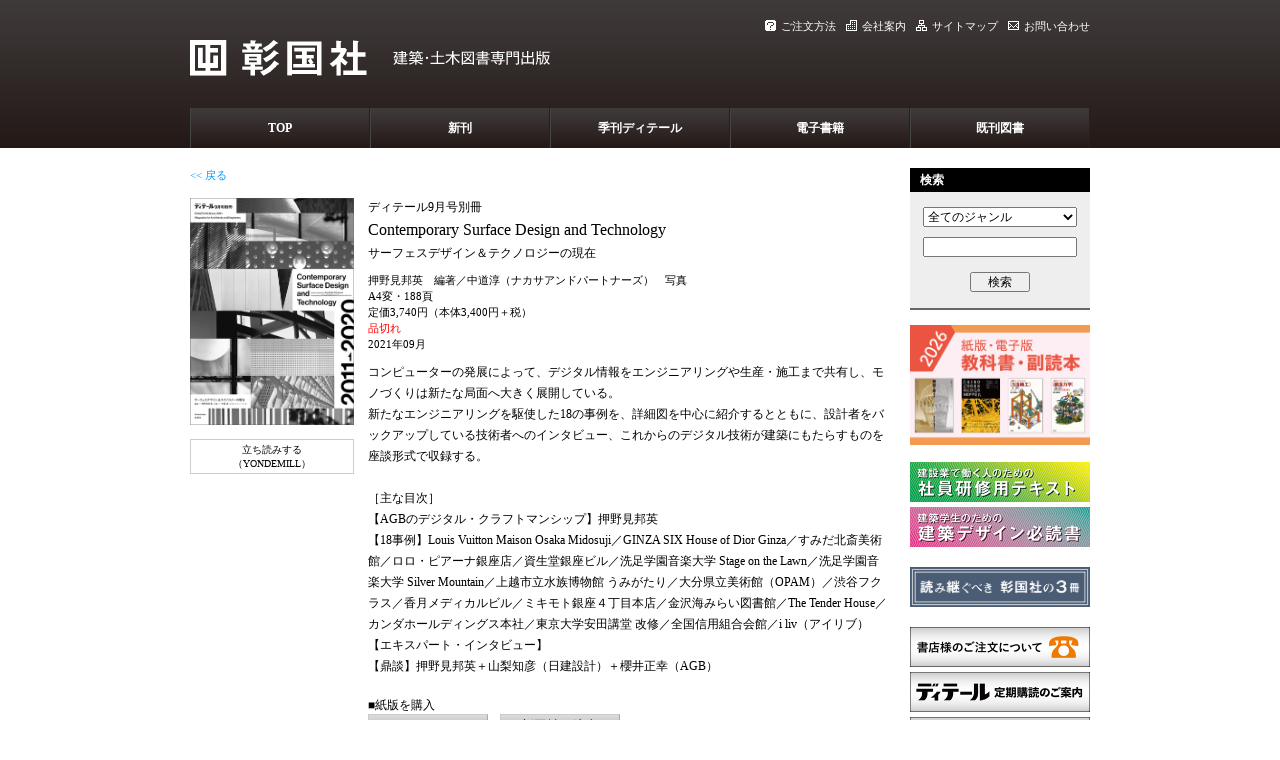

--- FILE ---
content_type: text/html; charset=UTF-8
request_url: https://www.shokokusha.co.jp/?p=12005
body_size: 13338
content:
<!DOCTYPE html PUBLIC "-//W3C//DTD XHTML 1.0 Strict//EN" "http://www.w3.org/TR/xhtml1/DTD/xhtml1-strict.dtd">
<html xmlns="http://www.w3.org/1999/xhtml">
<head>
<meta http-equiv="Content-Type" content="text/html; charset=UTF-8" />
<meta name="viewport" content="width=device-width, initial-scale=1.0, maximum-scale=1.0, user-scalable=no">
<meta name="format-detection" content="telephone=no">
<title>彰国社｜建築・土木図書専門出版</title>
<link href="/css/main.css?2018070200" rel="stylesheet" type="text/css" />
<link href="/css/top.css?2018070200" rel="stylesheet" type="text/css" />
<link href="/css/form.css?2018070200" rel="stylesheet" type="text/css" />
<!--[if !IE 7]>
	<style type="text/css">
		#wrap {display:table;height:100%}
	</style>
<![endif]-->
<script src="https://code.jquery.com/jquery-1.12.4.min.js" integrity="sha256-ZosEbRLbNQzLpnKIkEdrPv7lOy9C27hHQ+Xp8a4MxAQ=" crossorigin="anonymous"></script>
<script>
$(function(){
	$('#sp_menu').click(function(){
		$("#sp_menulist").css("top",$('#sp_menu').height()+"px").slideToggle("fast");
	});
	$(window).load(function(){
		var h=0;
		$('a.sameheight img').each(function(){
			if(h<$(this).height()) h=$(this).height();
		});
		$('a.sameheight').height(h);
	});
});
</script>
<link rel="shortcut icon" href="https://www.shokokusha.co.jp/wp-content/uploads/2018/06/shokokusha_logo.png">
</head>
<body>
<div id="wrapper">
<div id="header">
<ul id="siteMenu">
<li><a href="/?page_id=1159"><img src="/img/icon_chumon.gif" alt="ご注文方法" width="11" height="11" />ご注文方法</a></li>
<li><a href="/?page_id=1161"><img src="/img/icon_tatemono.gif" alt="会社案内" width="11" height="11" />会社案内</a></li>
<li><a href="/?page_id=1163"><img src="/img/icon_sitemap.gif" alt="サイトマップ" width="11" height="11" />サイトマップ</a></li>
<li><a href="/?page_id=1141"><img src="/img/icon_toiawase.gif" alt="お問い合わせ" width="11" height="11" />お問い合わせ</a></li>
</ul>
<h1><img src="/img/shokokusha_logo.svg" alt="彰国社"></h1>
</div><!-- END header -->
<div id="menu">
<ul id="mainMenu">
<li><a href="/">TOP</a></li>
<li><a href="/index.php?md=s">新刊</a></li>
<li><a href="/index.php?md=d">季刊ディテール</a></li>
<li><a href="/?md=ebook">電子書籍</a></li>
<li><a href="/?page_id=79">既刊図書</a></li>
</ul>
</div><!-- END menu -->

<div id="sp_header">
<a href="/"><img src="/img/shokokusha_logo.svg" alt="彰国社"></a>
<div id="sp_menu"> </div>
</div>
<div id="sp_menulist">
<form action="/" method="get">
<h2>検索</h2>
<input type="hidden" name="md" value="t">
<select name="scat" size="1" class="searchList">
<option value="">全てのジャンル</option>
<option value="8">書籍-建築</option>
<option value="9">書籍-土木</option>
<option value="7">雑誌</option>
</select>
<input name="s" type="text" class="searchText" size="20" value="">
<input name="send" type="submit" class="searchButton" value="検索">
</form>
<ul>
  <li><a href="/">TOP</a></li>
	<li><a href="/index.php?md=s">新刊</a></li>
	<li><a href="/index.php?md=d">季刊ディテール</a></li>
	<li><a href="/?md=ebook">電子書籍</a></li>
	<li><a href="/?page_id=79">既刊図書</a></li>
	<li><a href="/?page_id=9315">教科書・副読本のご案内</a></li>
	<li><a href="http://www.kenchikubunka.com/synergy/db/views/view.php?mode=cover_detail" target="_blank">「ディテール」記事データベース（ベータ版）</a></li>
	<li><a href="http://www.kenchikubunka.com/synergy/db/views/view.php?mode=cover_bunka" target="_blank">「建築文化」記事データベース（ベータ版）</a></li>
	<li><a href="/?page_id=7540"> 常備寄託書店一覧</a></li>
	<li><a href="/?page_id=6596"> 写真の販売・ 貸出し</a></li>
	<li><a href="/?page_id=1159">ご注文方法</a></li>
	<li><a href="/?page_id=1161">会社案内</a></li>
	<li><a href="/?page_id=1163">サイトマップ</a></li>
	<li><a href="/?page_id=1141">お問い合わせ</a></li>
</ul>
</div>
<div id="contents">
<!-- single -->
<div id="main">
<div id="naviBack"><a href="javascript:history.back();"><< 戻る</a></div><!-- End naviBack -->
<div id="bookImg">
<img src="/image/DB-2109.jpg" alt="Contemporary Surface Design and Technology" width="164" />
	<div class="marginTop10 button"><a href="https://www.yondemill.jp/contents/49348?view=1" target="_blank">立ち読みする（YONDEMILL）</a></div>
</div><!-- End BookImg -->

<div id="bookInfo">
<p class="bookInfoEachTitlePre">ディテール9月号別冊</p>
<p class="bookInfoEachTitle">Contemporary Surface Design and Technology</p>
<p class="bookInfoEachTitleSub">サーフェスデザイン＆テクノロジーの現在</p>
<p class="bookInfoEachAuther">押野見邦英　編著／中道淳（ナカサアンドパートナーズ）　写真</p>
<p class="bookInfoEachFormat">A4変・188頁</p>
<p class="bookInfoEachPrice">
<!--定価3,570円（本体3,400円）-->
定価3,740円（本体3,400円＋税）
</p>

<p class="bookInfoEachStock"><span class="red">品切れ</span></p>
<p class="bookInfoEachDate">2021年09月</p>
<p class="bookInfoEachInfo"><div class="normalPost">
<p>コンピューターの発展によって、デジタル情報をエンジニアリングや生産・施工まで共有し、モノづくりは新たな局面へ大きく展開している。<br />新たなエンジニアリングを駆使した18の事例を、詳細図を中心に紹介するとともに、設計者をバックアップしている技術者へのインタビュー、これからのデジタル技術が建築にもたらすものを座談形式で収録する。<br />
　<br />
［主な目次］　<br />
【AGBのデジタル・クラフトマンシップ】押野見邦英<br />
【18事例】Louis Vuitton Maison Osaka Midosuji／GINZA SIX House of Dior Ginza／すみだ北斎美術館／ロロ・ピアーナ銀座店／資生堂銀座ビル／洗足学園音楽大学 Stage on the Lawn／洗足学園音楽大学 Silver Mountain／上越市立水族博物館 うみがたり／大分県立美術館（OPAM）／渋谷フクラス／香月メディカルビル／ミキモト銀座４丁目本店／金沢海みらい図書館／The Tender House／カンダホールディングス本社／東京大学安田講堂 改修／全国信用組合会館／i liv（アイリブ）<br />
【エキスパート・インタビュー】<br />
【鼎談】押野見邦英＋山梨知彦（日建設計）＋櫻井正幸（AGB）</p>
</div></p>
<ul class="buyBtn">
<span class="label">■紙版を購入</span>
<li class="button"><a href="https://www.amazon.co.jp/s?k=Contemporary+Surface+Design+and+Technology&i=stripbooks" target="_blank">Amazon</a></li>
<li class="button"><a href="/?page_id=1159#m12005" target="_blank">彰国社に注文</a></li>

</ul>
</div><!-- End BookInfo -->
<div id="naviBack"><a href="javascript:history.back();"><br/><< 戻る</a></div><!-- End naviBack -->
</div><!-- END main -->

<div id="sub">
<div id="searchBox">
<h3>検索</h3>

<form class="alignCenter" action="/" method="get">
<input type="hidden" name="md" value="t" />
<select name="scat" size="1" class="searchList">
<option value="">全てのジャンル</option>
<option value="8" >書籍-建築</option>
<option value="9" >書籍-土木</option>
<option value="7" >雑誌</option>
</select>
<input name="s" type="text" class="searchText" size="20" value="" />
<input name="send" type="submit" class="searchButton" value="検索" />
</form>

</div>
<ul id="subBanner">
<p> <a href="/?page_id=18235" target="_blank"><img src="/img/banner_kyokasho2026.jpg" alt="教科書・副読本のご案内2026" width="180" height="120"></a>
</li>
<li class="bannerS">
 <a href="/?page_id=15423"><img src="/img/banner_category1.jpg" alt="社員研修用テキスト" width="180" height="40"></a>
</li>
<li class="bannerS">
 <a href="/?page_id=16114"><img src="/img/banner_category2.jpg" alt="建築デザイン必読書" width="180" height="40"></a>
</li>
<li class="bannerBlank"></li>
<li class="bannerS">
 <a href="/?page_id=12937"><img src="/img/banner_yomitsugu.jpg" alt="読み継ぐべき彰国社の3冊" width="180" height="40"></a>
</li>
<li class="bannerBlank"></li>
<li class="bannerS">
 <a href="/?page_id=13676"><img src="/img/banner_book order.jpg" alt="書店様のご注文について" width="180" height="40"></a>
</li>
<li class="bannerS">
 <a href="/?page_id=10452"><img src="/img/banner_detail.jpg" alt="ディテール定期購読のご案内" width="180" height="40"></a>
</li>
<li class="bannerS">
 <a href="/?page_id=16697"><img src="/img/banner_detail ads.jpg" alt="ディテール広告掲載のご案内" width="180" height="40"></a>
</li>
<p><!--


<li class="bannerS">
 <a href="http://www.kenchikubunka.com/synergy/db/views/view.php?mode=cover_detail" target="_blank"><img src="/img/banner_search_detail.jpg" alt="" width="180" height="40" alt="ディテール 記事検索"/></a>
</li>




<li class="bannerS">
 <a href="http://www.kenchikubunka.com/synergy/db/views/view.php?mode=cover_bunka" target="_blank" alt="建築文化記事検索"><img src="/img/banner_search_bunka.jpg" alt="" width="180" height="40"/></a>
</li>


--></p>
<li class="bannerS">
 <a href="/?page_id=7540" target="_blank"><img src="/img/banner_joubikitaku.jpg" alt="常備寄託書店一覧" width="180" height="40"></a>
</li>
<li class="bannerS">
 <a href="/?page_id=6596" target="_blank"><img src="/img/banner_photo_service.jpg" alt="写真の販売・貸出し" width="180" height="40"></a>
</li>
<li class="bannerS">
 <a href="/?page_id=6922" target="_blank"><img src="/img/banner_ecology.jpg" alt="エネルギーコスト削減" width="180" height="40"></a>
</li>
<li class="bannerBlank"></li>
<li class="bannerSS">
 <a href="https://x.com/shokoku_editors" target="_blank"><img src="/img/banner_x.jpg" alt="" width="180" height="30"></a>
</li>
<li class="bannerSS">
 <a href="https://www.facebook.com/shokokusha/" target="_blank"><img src="/img/banner_facebook.jpg" alt="" width="180" height="30"></a>
</li>
<li class="bannerSS">
 <a href="https://www.instagram.com/detail_editors/" target="_blank"><img src="/img/banner_instagram.jpg" alt="" width="180" height="30"></a>
</li>
<li class="bannerSS">
 <a href="https://www.youtube.com/@shokoku_editors" target="_blank"><img src="/img/banner_youtube.jpg" alt="" width="180" height="30"></a>
</li>
<li class="sidebarText">
新刊やイベントのお知らせ、現在編集中の企画、最新情報などをお届けします。
</li>
<li class="bannerBlank"></li>
<p> <a href="http://dankinavi.jp/" target="_blank"><img src="/img/banner_dankinavi.jpg" alt="" width="180" height="180"></a></p>
</ul>
</div><!-- END sub -->

<ul id="subSPBanner">
<li class="bannerS">
<a href="/?page_id=16846" target="_blank">教科書・副読本のご案内</a>
</li>
<li class="bannerS">
<a href="/?page_id=10452" target="_blank">ディテール 定期購読のご案内</a>
</li>
<li class="bannerS">
<a href="/?page_id=16697" target="_blank">ディテール 広告掲載のご案内</a>
</li>
<li class="bannerS">
<a href="/?page_id=7540" target="_blank">常備寄託書店一覧</a>
</li>
<li class="bannerS">
<a href="/?page_id=6596" target="_blank">写真の販売・貸出し</a>
</li>
<li class="bannerS">
<a href="/?page_id=15423" target="_blank">建設業で働く人のための 社員研修用テキスト</a>
</li>
<li class="bannerS">
<a href="/?page_id=16114" target="_blank">建築学生のための 建築デザイン入門書</a>
</li>
<li class="bannerS">
<a href="/?page_id=12937" target="_blank">読み継ぐべき 彰国社の3冊</a>
</li>
<div align="center">
<table border="0" cellspacing="20" cellpadding="10">
<tr>
<td><a href="https://x.com/shokoku_editors" target="_blank"><img src="/img/banner_x.png" alt="" width="20px" height="20px"></a></td>
<td><a href="https://www.facebook.com/shokokusha/" target="_blank"><img src="/img/banner_facebook.png" alt="" width="20px" height="20px"></a></td>
<td><a href="https://www.instagram.com/detail_editors/" target="_blank"><img src="/img/banner_instagram.png" alt="" width="20px" height="20px"></a></td>
<td><a href="https://www.youtube.com/@shokoku_editors" target="_blank"><img src="/img/banner_youtube.png" alt="" width="20px" height="20px"></a></td>
</tr>
</table>
</div>
</ul>
<div id="bottomMenu">
<p><a href="/index.php">トップ</a> ｜ <a href="/index.php?md=s">新刊</a> ｜ <a href="/?page_id=42">これから出る本</a> ｜ <a href="/index.php?md=d">季刊ディテール</a> ｜ <a href="/?page_id=79">既刊図書</a></p>
<p><a href="/?page_id=1159">ご注文方法</a> ｜ <a href="/?page_id=10963">特定商取引法に基づく表記</a> ｜ <a href="/?page_id=1161">会社案内</a> ｜ <a href="/?page_id=1141">お問い合わせ</a></p>
</div>
</div><!-- END contents -->
</div><!-- END wrapper -->
</div><!-- END bottomMenu -->
<div id="footer">
<p class="textSmall">本ホームページに掲載のテキスト・写真・図版などの著作権は、その著者・撮影者・制作者および彰国社に帰属します。無断での転用・転載は禁止させていただきます。<br />Copyright &copy;2011 SHOKOKUSHA Publishing Co., Ltd. All Rights Reserved.</p>
</div>
</body>
</html>


--- FILE ---
content_type: text/css
request_url: https://www.shokokusha.co.jp/css/main.css?2018070200
body_size: 15181
content:
@charset "UTF-8";
/* Main CSS */
/* TOPのCSS */

/* html */
body {margin: 0;padding: 0;background-image: url(../img/header_bg.png);background-repeat: repeat-x;}
* {margin: 0;padding:0;} 
html, body {height: 100%;}
#wrapper {width: 900px;min-height: 100%;margin: 0 auto;}
body:before {content:"";height:100%;float:left;width:0;margin-top:-32767px;}

/*
[if !IE 7]>
	<style type="text/css">
		#wrap {display:table;height:100%}
	</style>
<![endif]
*/


/* 共通 */
#header {width: 900px;height: 108px;margin: 0 auto;}
#menu {width: 900px;height: 40px;margin: 0;padding: 0;margin: 0 auto;}
#contents {width: 900px;background-color: #fff;margin-top: 20px;overflow: auto;padding-bottom: 74px;}
#topmain,#main {float:left;width:720px;}
#sub {float: right;width: 180px;}
#footer {width:100%;position:relative;text-align:center;color:#fff;background-image:url(../img/footer_bg.png);background-repeat:repeat-x;margin:-74px auto 0;height:74px;clear:both;} 

/* header & menu */

/* 右上のサイトメニュー */

#siteMenu {
	float: right;
	margin: 0;
	padding: 0;
	white-space: nowrap;
}

#siteMenu ul, #siteMenu li, #siteMenu a {
	display: block;
	margin: 0px;
	padding: 0px;
	line-height: 11px;
 white-space: nowrap;
}

#siteMenu li {
	float: left;
	list-style: none;
	font-size: 11px;
	color: #fff;
 margin: 20px 0px 0px 0px;
}

#siteMenu a {
	color: #fff;
	text-decoration: none;
}

#siteMenu a img {
	margin: 0px 5px 0px 10px;
	border: none;
	vertical-align: -1px;
}


/* 中央のメインメニュー */
#mainMenu {
	float: right;
	margin: 0;
	padding: 0;
	white-space: nowrap;
	width: 900px;
}

#mainMenu ul, #mainMenu li, #mainMenu a {
	display: block;
	width: 178px;
	height: 40px;
	margin: 0px;
	padding: 0px;
	white-space: nowrap;
}


#mainMenu li {
	float: left;
	width: 178px;
	height: 40px;
	list-style: none;
	font-size: 12px;
	white-space: nowrap;
	color: #fff;
	font-weight: bold;
	text-align: center;
	border-left: 1px solid #444;
	border-right: 1px solid #222;
	background-image: url(../img/menu_bg_off.png);
	background-repeat: repeat-x;
	line-height: 40px;
}

#mainMenu li a:hover {
	background-image: url(../img/menu_bg_on.png);
}

#mainMenu a {
	color: #fff;
	text-decoration: none;
}


/* 右コラム */

#searchBox {
	width: 180px;
	height: 140px;
	background-color: #EEE;
	margin-bottom: 15px;
	border-bottom-width: 2px;
	border-bottom-style: solid;
	border-bottom-color: #666;
}


#bottomMenu {
	clear: both;
	padding: 40px 0px 20px 0px;
	text-align: center;
}

#bottomMenu p {
	font-size: 11px;
}


.searchList {
	margin-top: 15px;
	width: 154px;
	height: 20px;
	font-size: 12px;
}

.searchText {
	margin-top: 10px;
	width: 150px;
	height: 16px;
	font-size: 12px;
}

.searchButton {
	margin-top: 15px;
	width: 60px;
	height: 20px;
	font-size: 12px;
}

/* tag */
h1{color:#fff;font-size:24px;padding:0;margin:40px 0px 0px;float:left;height:27px;width:270px;}
h1 img{max-width;100%;}

p {
	font-size: 12px;
	line-height: 175%;
}

a {
	color: #09F;
	text-decoration: none;
}

h3 {
	font-size: 12px;
	line-height: 24px;
	color: #FFF;
	text-decoration: none;
	background-color: #000;
	padding-left: 10px;
}

/* TOP */
#featureArea {
	height: 200px;
	width: 710px;
	overflow: hidden;
	position: relative;
}

#featureArea a img, #featureArea a:active img {
	border: none;
	overflow: hidden;
	text-decoration: none;
}

#newRelease {
	width: 720px;
	margin: 20px 0px 0px 0px;
}

#futureRelease {
	float: left;
	width: 350px;
	margin: 20px 10px 0px 0px;
}

#newsArea {
	float: left;
	width: 350px;
	margin: 20px 0px 0px 0px;
}

/* 2010.12.21 更新 */
/*
#footer p {
	padding-top: 24px;	
}
*/

.textSmall {
	font-size: 10.5px;
}

.alignCenter {
	text-align: center;
}


#subBanner ul, #subBanner li, #subBanner a {
	display: block;
	margin: 0px;
	padding: 0px;
	border: none;
}

#subBanner li, #subBanner li img {
	margin: 5px 0px 0px 0px;
	padding: 0px;
	list-style: none;
	border: none;
}

.bannerL {
	display: block;
	width: 180px;
	height: 80px;
}

.bannerS {
	display: block;
	width: 180px;
	height: 40px;
}

/* 2010.12.24 更新のため	こめんとあうと
.newReleaseEach {
	width: 350px;
	float: left;
	margin: 10px 10px 0px 0px;
	border-bottom-width: 1px;
	border-bottom-style: dotted;
	border-bottom-color: #999;
	height: 130px;
}
*/

.bookListEachImg {
	width: 82px;
	float: left;
}

.newReleaseEachInfo {
	width: 258px;
	float: right;
}

.newReleaseEachInfo p {
	line-height: 140%;
}


.bookListEachTitlePre {
	font-size: 11px;
}

.bookListEachTitle {
	font-size: 12px;
}

.bookListEachTitleSub {
	font-size: 11px;
}

/* 2010.11.19 更新したのでコメントアウト
.bookListEachAuther, .bookListEachFormat, .bookListEachPrice {
	font-size: 11px;
}
*/

.bookListEachText {
	font-size: 11px;
}


.topNewTitle, .bookList {  /* h3関連クラス */
	width:700px;
	margin: 0px 10px 0px 0px;
	clear: both;
	float: left;
}

#futureRelease {
	clear: left;
}

#futureRelease ul {
	margin: 10px 0px 10px 0px;
}

#futureRelease li {
	font-size: 12px;
	list-style-position: inside;
	list-style-image: url(../img/icon_book.gif);
	list-style-type: none;
	line-height: 150%;
}

#newsArea ul {
	margin: 10px 0px 10px 0px;
}

#newsArea li {
	font-size: 12px;
	list-style-type: none;
	line-height: 150%;
}

/* 書籍情報ディテール */
#detail_pagetop{
	margin:10px auto 30px;
	padding:0 2em 0 0;
	font-size:14px;
}
#detail_contents{
	margin:10px auto 30px;
	padding:0;
	font-size:14px;
}
#detail_contents ul.d_contents{width:710px;}
#detail_contents ul.d_contents li{display:inline-block;width:49%;margin-top:1em;text-align:left;vertical-align:top;background-color:#e0e0e0;}
#detail_contents ul.d_contents li:nth-child(odd){margin-right:1%;}
#detail_contents ul.d_contents li:nth-child(even){margin-left:1%;}
#detail_contents ul.d_contents li .detail_contents{width:92%;margin:5px auto;}
#detail_contents ul.d_contents li .detail_contents a{display:block;margin:5px 0 0;color:#333;}
#detail_contents ul.d_contents li .detail_contents h4,
#detail_contents ul.d_contents li .detail_contents h5{font-weight:normal;text-align:left;}
#detail_contents ul.d_contents li .detail_contents h4{display:inline;padding:0 0.5em;background-color:#fff;}
#detail_contents ul.d_contents li .detail_contents img{max-width:100%;height:auto;text-align:center;}
#detail_contents ul.d_contents li .detail_contents span{display:block;padding:0.5em;text-align:right;font-size:11px;}

#bookImg  {display:inline-block;vertical-align:top;width:164px;margin-bottom:20px;}
#bookInfo {display:inline-block;vertical-align:top;width:520px;margin-left:10px;margin-bottom:20px;}


.bookInfoEachTitlePre, .bookInfoEachTitleSub {
	font-size: 12px;
	line-height: 150%;
}

.bookInfoEachTitle {
	font-size: 16px;
	line-height: 175%;
}

.bookInfoEachAuther {
	margin-top: 10px;
}

.bookInfoEachDate {
	margin-bottom: 10px;
}

.bookInfoEachInfo {
	font-size: 12px;
	line-height: 175%;
}

.bookListEach { 
	width: 710px;
	margin: 10px 0px 0px 0px;
	clear: both;
	float: left;
}

.bookListEachInfo {
	width: 614px;
	float: right;
}

#naviBack {
	font-size: 11px;
	width: 710px;
	clear: both;
	height: 30px;
}


#naviPage {font-size:11px;text-align:center;clear: both;width:710px;padding:40px 0px 0px 0px;}
.marginTop10 {margin-top: 10px;}

.buyBtn {list-style-type:none;margin:20px 0px;}
.buyBtn .label{display:block;font-size:12px;}
.buyBtn li          {display:inline-block;vertical-align:top;margin:0px 8px 10px 0px;width:120px;}
.buyBtn li.detail   {width:175px!important;}
.buyBtn li.subscribe{width:auto;height:20px;padding:0 10px!important;margin:0 0 0 16px;border:1px solid #000;vertical-align:top;text-align:center;}
.buyBtn li.text     {width:auto!important;vertical-align:bottom;}
.buyBtn li           a{color:#000;font-size:13px;line-height:110%;padding:0.3em 0 0.15em!important;}
.buyBtn li.subscribe a{font-size:12px;line-height:23px;padding:0 0 5px 0!important;vertical-align:top;}
.buyBtn li.detail  a{padding:10px!important;}
.buyBtn li a:hover  {color:#666;}

.button a      {display:block;font-size:10px;color:#000;text-align:center;background:linear-gradient(#ddd,#aaa);border:1px solid;border-color:#ccc #aaa #aaa #ccc;padding:.3em 1.6em .15em 1.6em!important;*padding: .1em 1.6ex;_padding: .1em 2ex;_width/**/:1px;_white-space:nowrap;overflow:visible;cursor:pointer;_cursor:hand;}
.button a:hover{color:#666;}

.button a.yondemill{padding:0.3em 0 0.15em!important;background-image:none;background-color:#fff;}

h2 {font-size:24px;line-height: 36px;color: #000;width:93%;}
.lead {width:710px;margin: 20px 0px 20px 0px;}

.magWrap {
	clear: both;
}

.marginBottom20 {
	margin-bottom:20px;
}

.marginBottom40 {
	margin-bottom:40px;
}

.width200 {
	width: 200px;
}

/* 2010.11.19 更新 */

.bookListEachAuther, .bookListEachFormat, .bookListEachIsbn, .bookListEachPrice {
	font-size: 11px;
}

.bookInfoEachAuther, .bookInfoEachFormat, .bookInfoEachIsbn, .bookInfoEachPrice, .bookInfoEachDate, .bookInfoEachStock {
	font-size: 11px;
	line-height: 150%;
}

/* 2010.12.21 更新 */
#footer p {
	padding-top: 24px;	
}

/* 2010.12.24 更新 */
.newReleaseEach {
	width: 350px;
	float: left;
	margin: 10px 10px 0px 0px;
	border-bottom-width: 1px;
	border-bottom-style: dotted;
	border-bottom-color: #999;
	min-height: 150px;
}

/* 2010.12.30 更新 */
.red {
 color: #ff0000;
}

.marginBottom10 {
margin-bottom: 10px;
}

.alignRight {
	text-align: right;
}

.alignLeft {
	text-align: left;
}

/* 2010.12.31 更新 */
#bookImg .button a {
	color: #000;
	display: block;
	font-size: 10px;
	text-align: center;
	/* background: #dddddd url(../img/button_bg.png) repeat-x left bottom; */
	background: #fff;
	border: 1px solid;
	border-color: #ccc #ccc #ccc #ccc;
	padding: .3em 1.6ex .15em 1.6ex;
	*padding: .1em 1.6ex;
	_padding: .1em 2ex;
	_width/**/:1px;
	_white-space: nowrap;
	overflow: visible; /* fix button width for IE 5.5 to 7 */
	cursor: pointer;
	_cursor: hand;
	vertical-align: middle;
}

#bookImg .button a:hover {
	color: #666;
	background: #fff;
}

/* 2011.01.03 更新 */

.pageTop {
	width: 700px;
	font-size: 11px;
	padding-right: 10px;
	text-align: right;
	float: right;
}


.pageTop img {
	vertical-align: middle;
	padding-bottom: 3px;
}

/* 2011.01.04 更新 */

.sidebarText {
font-size: 10px;
margin: 5px 0 0 0 ;
padding: 5px 0 0 0;
line-height: 15px;
}

.bannerSS {
	display: block;
	width: 180px;
	height: 35px;
}

.bannerBlank {
	display: block;
	width: 180px;
	height: 10px;
}


.olNorm, ulNorm {
	width: 720px;
	display:block;
	margin: 0;
	padding: 0;
	float: left;
	clear: none;
}

.olNorm li {
	font-size: 12px;
	list-style-type: decimal;
	list-style-position: outside;
	margin: 0px 10px 10px 36px;
}

.ulNorm li {
	font-size: 12px;
	list-style-type: disc;
	list-style-position: outside;
	margin: 0px 10px 10px 36px;
}

#detailNow         {margin-top:20px;}
#detailNow .bookList{float:none;}
#detailNow .magWrap{margin-top:10px;}
#detail_backnumber_area{width:100%;overflow-x:scroll;-webkit-overflow-scrolling: touch;}
#detail_backnumber{width:100%;margin:10px 0;padding:10px 0;line-height:0;font-size:0;}
#detail_backnumber li{display:inline-block;margin:0;padding:10px 3px 0;width:105px;float:none;vertical-align:top;}
#detail_backnumber li .bookListEachImg{width:100%;text-align:center;float:none;}
#detail_backnumber li .bookListEachImg img{max-width:90%;}
#detail_backnumber li .bookListEachInfo{width:100%;float:none;}
#detailBacknumber .bookListEachTitle {letter-spacing:-0.5px;}
#detailBacknumber .bookListEachTitlePre,
#detailBacknumber .bookListEachTitleSub{font-size:10px;letter-spacing:-0.8px;}

#sp_header,
#sp_menulist,
#subSPBanner  {display:none;}

#foot_note{float:left;padding:20px 0;width: 720px;}
#foot_note h4{font-size:12px;margin:10px 0;}

a.sameheight{display:block;width:100%;overflow:hidden;}
a.sameheight img{vertical-align:top;}

#normalPost {margin:10px 0;}
#normalPost .detailhead{margin-bottom:20px;}
#normalPost .detailhead .category{display:inline-block;border:1px solid #000;margin:0 1em 0 0;padding:0 0.8em;}
#normalPost .detailhead .postdate{display:inline-block;font-size:12px;vertical-align:bottom;}

@media only screen and (max-width:480px){
	body{position:relative;background-image:none;}
	h2{width:100%;}
	h2 img{padding:5px 0;max-width:100%;}
	.lead{width:100%;}
	#sp_header{display:block;padding:0 1%;position:relative;background-color:#282828;}
	#sp_header img{width:80%;padding:5px 0 0;max-width:270px;}
	#sp_menu{position:absolute;top:0;right:0;width:15%;max-width:42px;height:100%;margin:0;background-image:url(/img/menu.png);background-size:100% 100%;}
	#sp_menulist{position:absolute;left:0;width:96%;margin:0;padding:8px 2%;background-color:#282828;z-index:999;color:#fff;font-size:12px;}
	#sp_menulist form h2{color:#fff;font-weight:normal;font-size:12px;}
	#sp_menulist form .searchList{width:98%;margin:0;padding:5px 1%;height:auto;font-size:16px;}
	#sp_menulist form .searchText{width:98%;padding:5px 1%;height:auto;font-size:16px;}
	#sp_menulist form .searchButton{width:98%;padding:5px 1%;height:auto;font-size:16px;}
	#sp_menulist ul{width:100%;margin-top:10px;}
	#sp_menulist ul li{width:96%;padding:5px 2% 7px;}
	#sp_menulist ul li a{color:#fff;}
	#wrapper{width:100%;}
	#header{display:none;}
	#menu{display:none;}
	#contents{width:100%;margin:0;padding:0;}
	#main{float:none;width:93%;margin:0 4% 0 3%;}
	#topmain{float:none;width:100%;}

	#featureArea{width:100%;height:auto;}
	#featureNavi{margin:0;width:100%;bottom:3px;}
	#newRelease,
	#futureRelease,
	#newsArea,
	#detailNow,
	#detailTopics,
	#detailBacknumber{width:93%;margin:0 4% 25px 3%;float:none;}

	#detailTop{width:93%;margin:0 4% 5px 3%;float:none;}

	#featureStrip{height:auto!important;}
	.featureItem{width:100vw;}
	.featureItem img{max-width:100%;height:auto;}

	.bookGenreBox{width:100%!important;height:auto!important;float:none!important;}
	.newReleaseEach,
	.bookListEach{display:inline-block;width:48%;margin-bottom:30px;vertical-align:top;float:none;margin:10px 0.5% 0;border:none;}

	.bookListEachImg,.bookListEachInfo,.newReleaseEachInfo,#bookImg{margin-top:1em;float:none;width:100%;}
	.bookListEachImg img,#bookImg img{width:96%;padding:0 2%;}
	.topNewTitle, .bookList{float:none;width:100%;margin:10px 0 0 0;}

	#bookInfo{float:none;width:100%;}
	.buyBtn li.subscribe,
	.buyBtn li  {width:90%;margin:10px auto;padding:0!important;font-size:18px;height:auto;}
	.buyBtn li.subscribe a,
	.buyBtn li a{padding:0.3em 0!important;height:20px;vertical-align:middle;}
	#naviBack{display:none;}
	#sub{float:none;width:100%;}
	#searchBox,
	#subBanner{display:none;}
	
	#subSPBanner{display:block;width:100%;margin:20px 0 25px;text-align:left;font-size:13px;}
	#subSPBanner a{color:#333;}
	#subSPBanner li,
	#subSPBanner p{width:98%;padding:5px 1%;margin:2px 0;text-align:left;background-color:#ccc;}
	#subSPBanner img{width:100%;height:auto;}
	.bannerS,.bannerSS,.bannerL{height:auto;}
	#bottomMenu{margin:0 3% 0 1%;}

	#naviPage{width:100%;}
	#footer{width:94%;height:auto;margin:0;padding:0 4% 20px 2%;background-image:none;background-color:#000;}
	
	table#orderPayment,
	table.daihyo,
	.ulBlock{width:100%!important;}

	#detail_contents ul.d_contents{width:100%;}
	#foot_note{float:none;padding:20px 3% 20px 2%;width:auto;}

}


--- FILE ---
content_type: text/css
request_url: https://www.shokokusha.co.jp/css/top.css?2018070200
body_size: 684
content:
@charset "UTF-8";

#featureStrip {
	height: 200px;
	width: 710px;
	position: absolute;
	z-index: 1;
}
/*
#featureNavi {
	padding: 10px 20px 5px 0;
	text-align: right;
	width: 710px;
	position: absolute;
	z-index: 2;
	background-color: #e6e6e6;
	opacity: 0.8;
}

.featureNaviItem {
	text-align: center;
	padding: 10px 10px 5px 10px;
	background-color: #e6e6e6;
}

*/

.featureItem {
	float: left;
}

/* 2010.12.30 更新 */

#featureNavi {
	margin: 175px 0 0 0;
	padding: 0 5px 0 5px;
	text-align: left;
	width: 710px;
	position: absolute;
	z-index: 2;
}

.featureNaviItem {
	font-size: 9px;
	text-align: center;
	padding: 2px 5px 2px 5px;
	background-color: #e6e6e6;
	opacity: 0.8;
}


--- FILE ---
content_type: image/svg+xml
request_url: https://www.shokokusha.co.jp/img/shokokusha_logo.svg
body_size: 9450
content:
<svg xmlns="http://www.w3.org/2000/svg" width="95.318mm" height="9.57mm" viewBox="0 0 270.193 27.128"><defs><style>.cls-1{fill:#fff;}</style></defs><title>sss</title><g id="レイヤー_3" data-name="レイヤー 3"><path class="cls-1" d="M198.28,364.056h-7.911v-2.107h5.741v-9.521h-3.571V358.1h-2.17v-7.843h5.741v-3.55h-5.752v-2.17h7.922ZM186.753,358.1h-2.17V346.661h-3.513v15.232h5.677v2.17H178.9V344.537h7.855Zm15.454,9.759V340.735H175.082c0,.066,0,27.11,0,27.128Z" transform="translate(-175.079 -340.735)"/><path class="cls-1" d="M214.276,350.263v-2.275h4.052a17.7,17.7,0,0,0-1.559-2.338h-1.621v-2.182h5.393v-2.494l3.305.124c.436.031.779.125.779.4,0,.157-.093.25-.374.406-.249.093-.343.187-.343.343v1.216h5.113v2.182h-1.933a17.474,17.474,0,0,1-1.153,2.338h3.834v2.275Zm9.663,12.906v4.614H220.51v-4.614h-6.2v-2.431h6.2v-1.185h-4.333v-8.261h12.314v8.261h-4.552v1.185h5.83v2.431Zm1.31-9.851h-5.923V354.5h5.923Zm0,2.9h-5.923v1.309h5.923ZM220.2,345.65a23.913,23.913,0,0,1,1.371,2.338h1.5a11.244,11.244,0,0,0,1.028-2.338Zm21.135,13.716c-.5.063-.561.063-.686.218-.467.624-1.215,1.435-1.277,1.528a28.167,28.167,0,0,1-9.134,6.733l-2.526-3.117A21.406,21.406,0,0,0,238.4,356.28l3.024,2c.062.031.5.312.5.655S241.615,359.335,241.334,359.366Zm-.561-15.867a5.615,5.615,0,0,0-.748.062,29.632,29.632,0,0,1-7.793,6.11l-2.619-2.65a24.064,24.064,0,0,0,8.292-6.266l2.775,1.84c.187.124.53.374.53.655C241.21,343.468,240.992,343.5,240.773,343.5Zm.343,7.793a6.163,6.163,0,0,0-.81.125,26.105,26.105,0,0,1-8.074,6.172l-2.338-2.774a19.042,19.042,0,0,0,8.261-6.453l2.992,2.057c.094.062.5.343.5.593S241.4,351.292,241.116,351.292Z" transform="translate(-175.079 -340.735)"/><path class="cls-1" d="M270.4,367.534v-1.092H251.63v1.185h-3.461V341.784h25.594v25.75Zm0-22.6H251.63v18.455H270.4Zm-17.738,16.584v-2.681h6.453v-4.021H254.4v-2.681h4.707v-2.775h-5.673v-2.681h15.431v2.681h-6.142v2.775h5.238v2.681h-2.12a19.222,19.222,0,0,1,2.026,3.273l-1.4.748h2.4v2.681Zm10.069-6.7v4.021h2.37a13.005,13.005,0,0,0-1.621-2.525l1.808-1.5Z" transform="translate(-175.079 -340.735)"/><path class="cls-1" d="M291.665,360.146a21.469,21.469,0,0,1-3.4-2.993v10.6h-3.273v-8.729a19.783,19.783,0,0,1-2.744,2.12l-2.338-2.4a23.609,23.609,0,0,0,8.261-8.636H281.19v-3.366h3.741v-5.549l3.616.4c.187.031.343.125.343.281a.448.448,0,0,1-.218.311c-.437.437-.5.5-.5.624v3.928h3.367l1.4,1.4a23.649,23.649,0,0,1-3.428,5.892,16.846,16.846,0,0,0,4.021,3.491Zm-1.528,7.045v-3.367h7.357V353.412h-4.707v-3.367h4.707v-8.916l3.834.374c.156,0,.344.125.344.281a.5.5,0,0,1-.156.312c-.249.249-.437.4-.437.53v7.419h5.7v3.367h-5.7v10.412h6.484v3.367Z" transform="translate(-175.079 -340.735)"/><path class="cls-1" d="M338.049,359.125h-3.878c-2.913,0-3.628-.657-4.239-1.213a7.215,7.215,0,0,1-1.418,1.655,2.133,2.133,0,0,0-.783-.476,6.413,6.413,0,0,0,1.611-1.859,5.961,5.961,0,0,1-1.055-2.426l.782-.2a5.565,5.565,0,0,0,.669,1.791,7.846,7.846,0,0,0,.5-2.551h-1.11c-.124.17-.227.306-.4.533a3.188,3.188,0,0,0-.827-.431,12.883,12.883,0,0,0,1.973-3.333h-1.961v-.839H330.6l.464.476A20,20,0,0,1,329.67,353h1.474a10.084,10.084,0,0,1-.816,4.184c1.055,1.042,2.143,1.133,4.376,1.133a26.185,26.185,0,0,0,3.707-.135A2.96,2.96,0,0,0,338.049,359.125Zm-.727-6.927v1.61h-2.515v.839h2.664v.726h-2.664v.861h3.23v.737h-3.23v.975h-.885v-.975h-2.7v-.737h2.7v-.861h-2.211v-.726h2.211v-.839H331.7v-.725h2.223V352.2H331.1v-.714h2.823v-.85h-2.2v-.726h2.2V349l.93.045c.113,0,.249.035.249.148,0,.091-.068.147-.294.181v.533h2.515v1.576h.965v.714Zm-.873-1.564h-1.642v.85h1.642Zm0,1.564h-1.642v.885h1.642Z" transform="translate(-175.079 -340.735)"/><path class="cls-1" d="M342.809,350.7a8.765,8.765,0,0,1,.318,1,2.81,2.81,0,0,0-.885.1,5.718,5.718,0,0,0-.307-1.1H341a6.786,6.786,0,0,1-.93,1.145,3.264,3.264,0,0,0-.794-.363,7.877,7.877,0,0,0,1.735-2.573l.862.192c.148.034.2.08.2.159,0,.17-.238.158-.34.158-.136.295-.193.386-.261.511h3.164v.771Zm6.156,4.671h-.635c-.691,0-.827-.3-.827-.873v-1.78h-1.622a3.44,3.44,0,0,1-1.008,2.494l.306.034c.056.011.2.023.2.136s-.125.147-.261.181v.386h4.762v.748h-4.15a13.064,13.064,0,0,0,4.172,1.893,2.243,2.243,0,0,0-.612.805,13.74,13.74,0,0,1-4.172-2.358v2.438h-.9v-2.426a11.2,11.2,0,0,1-4.048,2.358,3.6,3.6,0,0,0-.738-.76,10.294,10.294,0,0,0,4.2-1.95H339.5v-.748h4.729v-.522a2.65,2.65,0,0,0-.51-.351,2.423,2.423,0,0,0,1.371-2.585c0-.227-.012-.363-.012-.521h3.254V354.3c0,.306.034.306.465.306.408,0,.442-.522.488-1.043a1.837,1.837,0,0,0,.725.487C349.838,355.044,349.555,355.373,348.965,355.373Zm-4.682-.828c-.7.182-2.732.646-3.855.816-.045.148-.068.261-.215.261-.1,0-.125-.091-.158-.215l-.194-.85a18.987,18.987,0,0,0,2-.25v-1.485H340.1v-.748h4.228v.748h-1.643v1.349c.509-.1,1.269-.261,1.723-.363A2.717,2.717,0,0,0,344.283,354.545Zm3.174-3.843a6.137,6.137,0,0,1,.272.918,5.423,5.423,0,0,0-.895.125,6.742,6.742,0,0,0-.273-1.043h-.872a9.4,9.4,0,0,1-.884,1.19,3.481,3.481,0,0,0-.794-.419,9.1,9.1,0,0,0,1.723-2.551l.827.193c.08.022.182.068.182.181,0,.159-.272.17-.351.17a4.626,4.626,0,0,1-.238.465h3.582v.771Zm-.793,4.251a6.379,6.379,0,0,0-.794-1.5l.635-.352a5.735,5.735,0,0,1,.816,1.406A2.329,2.329,0,0,0,346.664,354.953Z" transform="translate(-175.079 -340.735)"/><path class="cls-1" d="M353.031,355.135a.873.873,0,1,1,.873-.873A.867.867,0,0,1,353.031,355.135Z" transform="translate(-175.079 -340.735)"/><path class="cls-1" d="M355.65,358.887v-.895h4.682v-4.5H356.16v-.9h4.172v-3.582l1.031.079c.125.011.273.034.273.136s-.079.159-.284.2V352.6h4.241v.9h-4.241v4.5h4.74v.895Z" transform="translate(-175.079 -340.735)"/><path class="cls-1" d="M372.82,359.477h-.964v-6.134a12.651,12.651,0,0,1-4.206,4.932,2.233,2.233,0,0,0-.748-.782,11.813,11.813,0,0,0,4.535-4.875h-4.32v-.85h4.739v-2.71l.953.057c.08,0,.283.033.283.158,0,.08-.057.1-.272.193v2.3h4.728v.85h-4.32a14.963,14.963,0,0,0,4.456,4.863,2.91,2.91,0,0,0-.783.748,14.981,14.981,0,0,1-4.081-4.863Z" transform="translate(-175.079 -340.735)"/><path class="cls-1" d="M387.283,359.432v-.624h-7.335v.624h-.929v-9.887h9.194v9.887Zm0-9.07h-7.335v7.607h7.335Zm-.941,1.383a11.5,11.5,0,0,1-1.824,3.151,14.837,14.837,0,0,1,2.108,1.622,5.945,5.945,0,0,0-.636.737,16.514,16.514,0,0,0-2.086-1.712,11.965,11.965,0,0,1-2.935,2.075,2.937,2.937,0,0,0-.805-.68,9.952,9.952,0,0,0,2.98-1.872,14.4,14.4,0,0,0-2.062-1.043l.487-.713a14.776,14.776,0,0,1,2.189,1.11,10.907,10.907,0,0,0,1.9-3.389l.873.385c.125.057.158.1.158.159C386.693,351.745,386.467,351.745,386.342,351.745Zm-4.67,1.349a8.365,8.365,0,0,0-1.237-1.633l.647-.487a9.193,9.193,0,0,1,1.293,1.576A2.8,2.8,0,0,0,381.672,353.094Zm1.961-.17a7.767,7.767,0,0,0-1-1.814l.759-.385a8.588,8.588,0,0,1,1.01,1.768A3.33,3.33,0,0,0,383.633,352.924Z" transform="translate(-175.079 -340.735)"/><path class="cls-1" d="M389.633,355.531v-.623h4.751v-.669h-3.81v-.612h3.81v-.635h-3.47v-.635h3.47v-.635H389.6v-.646h4.784v-.612h-3.447v-.624h3.447v-.85l.907.068c.1.011.26.034.26.136s-.09.124-.294.193v.453h3.22v1.236h1.576v.646h-1.576v1.27h-3.22v.635h3.979v.612h-3.979v.669h4.806v.623Zm7.834,3.912v-.363h-5.294v.374h-.93v-3.39h7.143v3.379Zm0-2.755h-5.294v.578h5.294Zm0,1.156h-5.294v.6h5.294Zm.171-7.38h-2.381v.612h2.381Zm0,1.258h-2.381v.635h2.381Z" transform="translate(-175.079 -340.735)"/><path class="cls-1" d="M408.908,356.869v1.179c0,.862-.1,1.474-2.142,1.429a1.861,1.861,0,0,0-.33-1,6.618,6.618,0,0,0,.817.068c.669,0,.715-.158.715-.646v-1.032h-3.787A9.434,9.434,0,0,1,405.7,358.5a3.256,3.256,0,0,0-.749.635,10.491,10.491,0,0,0-1.609-1.825l.544-.443h-2.925v-.782h7.007V355.2H402.3v-3.685h3.446v-.873h-4.6V349.9h4.6v-.907l.907.068c.136.011.272.034.272.147,0,.091-.114.148-.272.193v.5h4.705v.748h-4.705v.873h3.458V355.2h-.919c0,.158-.17.193-.283.2v.68h2.484v.782Zm-3.163-4.66h-2.561v.76h2.561Zm0,1.395h-2.561v.862h2.561Zm3.481-1.395h-2.574v.76h2.574Zm0,1.395h-2.574v.862h2.574Z" transform="translate(-175.079 -340.735)"/><path class="cls-1" d="M416.916,349.478v4.069H413.64v5.9h-.873v-9.965Zm-.873,1.621v-.862h-2.4v.862Zm-2.4.691v.975h2.4v-.975Zm8.48-2.312v8.536c0,1.145-.261,1.463-2.37,1.395a3.143,3.143,0,0,0-.328-1.02,4.049,4.049,0,0,0,.918.09c.624,0,.885-.057.885-.521v-4.411H417.9v-4.069Zm-.895,1.621v-.862h-2.461v.862Zm-2.461.691v.975h2.461v-.975Z" transform="translate(-175.079 -340.735)"/><path class="cls-1" d="M433.366,355.089v4.343H432.4v-.885h-7.46v.885h-.964v-4.807l1.078.079a.151.151,0,0,1,.158.147c0,.113-.068.136-.272.193v2.607h3.208v-3.843h-3.628v-4.047l1.009.056c.1.012.216.057.216.148s-.091.136-.261.193v2.755h2.664V349.1l1.089.08c.09.011.193.034.193.158s-.091.148-.33.216v3.356h2.7V349.75l1.02.067c.113.012.216.023.216.137s-.125.158-.272.2v3.65H429.1v3.843h3.3v-2.992l1.077.079c.09.011.17.045.17.136C433.65,355.01,433.514,355.044,433.366,355.089Z" transform="translate(-175.079 -340.735)"/><path class="cls-1" d="M437.461,352.005v-2.959l.805.057c.227.012.329.034.329.159,0,.091-.091.147-.3.216v2.527h1.02v.851h-2.981v.227c0,.056-.012,1.02-.012,1.122H438.5v5.249h-.873v-4.388h-1.315a10.045,10.045,0,0,1-.919,4.377,2.746,2.746,0,0,0-.8-.42c.895-1.609.895-3.288.895-5.521V349.25l.862.08c.125.011.272.023.272.159,0,.113-.113.158-.283.215v2.3Zm2.312-2.414h5.409v.816h-4.5v1.814h3.8l.443.283a10.184,10.184,0,0,1-1.474,4.467,9.338,9.338,0,0,0,1.825,1.735,3.007,3.007,0,0,0-.669.748,10.881,10.881,0,0,1-1.723-1.723,9.709,9.709,0,0,1-1.859,1.678,1.863,1.863,0,0,0-.749-.646,8,8,0,0,0,2.086-1.792,11.014,11.014,0,0,1-1.371-3.923h-.317a12.309,12.309,0,0,1-1.3,6.236,2.17,2.17,0,0,0-.828-.442c1.235-2.324,1.235-4.081,1.235-6.576Zm2.041,3.457a11.4,11.4,0,0,0,1.089,3.141,8.007,8.007,0,0,0,1.043-3.141Z" transform="translate(-175.079 -340.735)"/></g></svg>